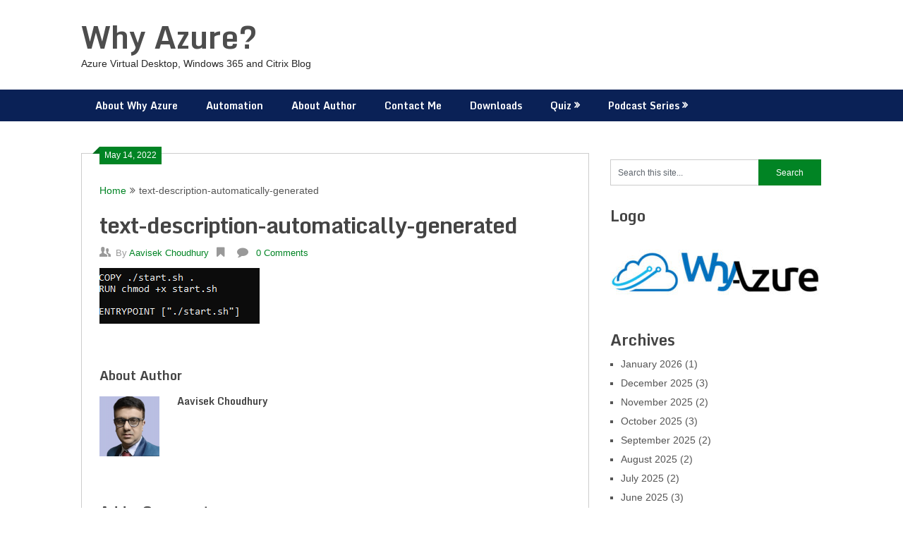

--- FILE ---
content_type: text/html; charset=UTF-8
request_url: https://whyazure.in/manage-thousands-of-cloud-vdi-by-deploying-docker-container-as-the-azure-devops-pipeline-agent/text-description-automatically-generated-12/
body_size: 15437
content:
<!DOCTYPE html>
<html dir="ltr" lang="en-US" prefix="og: https://ogp.me/ns#">
<head>
	<meta charset="UTF-8">
	<meta name="viewport" content="width=device-width, initial-scale=1">
	<link rel="profile" href="http://gmpg.org/xfn/11">
	<link rel="pingback" href="https://whyazure.in/xmlrpc.php">
	<title>text-description-automatically-generated | Why Azure?</title>
	<style>img:is([sizes="auto" i], [sizes^="auto," i]) { contain-intrinsic-size: 3000px 1500px }</style>
	
		<!-- All in One SEO 4.9.3 - aioseo.com -->
	<meta name="robots" content="max-image-preview:large" />
	<meta name="author" content="Aavisek Choudhury"/>
	<link rel="canonical" href="https://whyazure.in/manage-thousands-of-cloud-vdi-by-deploying-docker-container-as-the-azure-devops-pipeline-agent/text-description-automatically-generated-12/" />
	<meta name="generator" content="All in One SEO (AIOSEO) 4.9.3" />
		<meta property="og:locale" content="en_US" />
		<meta property="og:site_name" content="Why Azure?" />
		<meta property="og:type" content="article" />
		<meta property="og:title" content="text-description-automatically-generated | Why Azure?" />
		<meta property="og:url" content="https://whyazure.in/manage-thousands-of-cloud-vdi-by-deploying-docker-container-as-the-azure-devops-pipeline-agent/text-description-automatically-generated-12/" />
		<meta property="og:image" content="https://38c.809.myftpupload.com/wp-content/uploads/2017/12/Azure-Store_Marketplace_COLOR.png" />
		<meta property="og:image:secure_url" content="https://38c.809.myftpupload.com/wp-content/uploads/2017/12/Azure-Store_Marketplace_COLOR.png" />
		<meta property="article:published_time" content="2022-05-14T07:17:22+00:00" />
		<meta property="article:modified_time" content="2022-05-14T07:17:25+00:00" />
		<meta name="twitter:card" content="summary" />
		<meta name="twitter:title" content="text-description-automatically-generated | Why Azure?" />
		<meta name="twitter:image" content="http://38c.809.myftpupload.com/wp-content/uploads/2017/12/Azure-Store_Marketplace_COLOR.png" />
		<script type="application/ld+json" class="aioseo-schema">
			{"@context":"https:\/\/schema.org","@graph":[{"@type":"BreadcrumbList","@id":"https:\/\/whyazure.in\/manage-thousands-of-cloud-vdi-by-deploying-docker-container-as-the-azure-devops-pipeline-agent\/text-description-automatically-generated-12\/#breadcrumblist","itemListElement":[{"@type":"ListItem","@id":"https:\/\/whyazure.in#listItem","position":1,"name":"Home","item":"https:\/\/whyazure.in","nextItem":{"@type":"ListItem","@id":"https:\/\/whyazure.in\/manage-thousands-of-cloud-vdi-by-deploying-docker-container-as-the-azure-devops-pipeline-agent\/text-description-automatically-generated-12\/#listItem","name":"text-description-automatically-generated"}},{"@type":"ListItem","@id":"https:\/\/whyazure.in\/manage-thousands-of-cloud-vdi-by-deploying-docker-container-as-the-azure-devops-pipeline-agent\/text-description-automatically-generated-12\/#listItem","position":2,"name":"text-description-automatically-generated","previousItem":{"@type":"ListItem","@id":"https:\/\/whyazure.in#listItem","name":"Home"}}]},{"@type":"ItemPage","@id":"https:\/\/whyazure.in\/manage-thousands-of-cloud-vdi-by-deploying-docker-container-as-the-azure-devops-pipeline-agent\/text-description-automatically-generated-12\/#itempage","url":"https:\/\/whyazure.in\/manage-thousands-of-cloud-vdi-by-deploying-docker-container-as-the-azure-devops-pipeline-agent\/text-description-automatically-generated-12\/","name":"text-description-automatically-generated | Why Azure?","inLanguage":"en-US","isPartOf":{"@id":"https:\/\/whyazure.in\/#website"},"breadcrumb":{"@id":"https:\/\/whyazure.in\/manage-thousands-of-cloud-vdi-by-deploying-docker-container-as-the-azure-devops-pipeline-agent\/text-description-automatically-generated-12\/#breadcrumblist"},"author":{"@id":"https:\/\/whyazure.in\/author\/aavi1\/#author"},"creator":{"@id":"https:\/\/whyazure.in\/author\/aavi1\/#author"},"datePublished":"2022-05-14T07:17:22+00:00","dateModified":"2022-05-14T07:17:25+00:00"},{"@type":"Person","@id":"https:\/\/whyazure.in\/#person","name":"Aavisek Choudhury","image":{"@type":"ImageObject","@id":"https:\/\/whyazure.in\/manage-thousands-of-cloud-vdi-by-deploying-docker-container-as-the-azure-devops-pipeline-agent\/text-description-automatically-generated-12\/#personImage","url":"https:\/\/secure.gravatar.com\/avatar\/4a3a1e9b4aa26d6967f81a021c5181224474c6ecd485fb73f55c1189ad7d7123?s=96&d=mm&r=g","width":96,"height":96,"caption":"Aavisek Choudhury"}},{"@type":"Person","@id":"https:\/\/whyazure.in\/author\/aavi1\/#author","url":"https:\/\/whyazure.in\/author\/aavi1\/","name":"Aavisek Choudhury","image":{"@type":"ImageObject","@id":"https:\/\/whyazure.in\/manage-thousands-of-cloud-vdi-by-deploying-docker-container-as-the-azure-devops-pipeline-agent\/text-description-automatically-generated-12\/#authorImage","url":"https:\/\/secure.gravatar.com\/avatar\/4a3a1e9b4aa26d6967f81a021c5181224474c6ecd485fb73f55c1189ad7d7123?s=96&d=mm&r=g","width":96,"height":96,"caption":"Aavisek Choudhury"}},{"@type":"WebSite","@id":"https:\/\/whyazure.in\/#website","url":"https:\/\/whyazure.in\/","name":"Why Azure?","description":"Azure Virtual Desktop, Windows 365 and Citrix Blog","inLanguage":"en-US","publisher":{"@id":"https:\/\/whyazure.in\/#person"}}]}
		</script>
		<!-- All in One SEO -->

<link rel='dns-prefetch' href='//fonts.googleapis.com' />
<link rel="alternate" type="application/rss+xml" title="Why Azure? &raquo; Feed" href="https://whyazure.in/feed/" />
<link rel="alternate" type="application/rss+xml" title="Why Azure? &raquo; Comments Feed" href="https://whyazure.in/comments/feed/" />
<link rel="alternate" type="application/rss+xml" title="Why Azure? &raquo; text-description-automatically-generated Comments Feed" href="https://whyazure.in/manage-thousands-of-cloud-vdi-by-deploying-docker-container-as-the-azure-devops-pipeline-agent/text-description-automatically-generated-12/feed/" />
<script type="text/javascript">
/* <![CDATA[ */
window._wpemojiSettings = {"baseUrl":"https:\/\/s.w.org\/images\/core\/emoji\/16.0.1\/72x72\/","ext":".png","svgUrl":"https:\/\/s.w.org\/images\/core\/emoji\/16.0.1\/svg\/","svgExt":".svg","source":{"concatemoji":"https:\/\/whyazure.in\/wp-includes\/js\/wp-emoji-release.min.js?ver=6.8.3"}};
/*! This file is auto-generated */
!function(s,n){var o,i,e;function c(e){try{var t={supportTests:e,timestamp:(new Date).valueOf()};sessionStorage.setItem(o,JSON.stringify(t))}catch(e){}}function p(e,t,n){e.clearRect(0,0,e.canvas.width,e.canvas.height),e.fillText(t,0,0);var t=new Uint32Array(e.getImageData(0,0,e.canvas.width,e.canvas.height).data),a=(e.clearRect(0,0,e.canvas.width,e.canvas.height),e.fillText(n,0,0),new Uint32Array(e.getImageData(0,0,e.canvas.width,e.canvas.height).data));return t.every(function(e,t){return e===a[t]})}function u(e,t){e.clearRect(0,0,e.canvas.width,e.canvas.height),e.fillText(t,0,0);for(var n=e.getImageData(16,16,1,1),a=0;a<n.data.length;a++)if(0!==n.data[a])return!1;return!0}function f(e,t,n,a){switch(t){case"flag":return n(e,"\ud83c\udff3\ufe0f\u200d\u26a7\ufe0f","\ud83c\udff3\ufe0f\u200b\u26a7\ufe0f")?!1:!n(e,"\ud83c\udde8\ud83c\uddf6","\ud83c\udde8\u200b\ud83c\uddf6")&&!n(e,"\ud83c\udff4\udb40\udc67\udb40\udc62\udb40\udc65\udb40\udc6e\udb40\udc67\udb40\udc7f","\ud83c\udff4\u200b\udb40\udc67\u200b\udb40\udc62\u200b\udb40\udc65\u200b\udb40\udc6e\u200b\udb40\udc67\u200b\udb40\udc7f");case"emoji":return!a(e,"\ud83e\udedf")}return!1}function g(e,t,n,a){var r="undefined"!=typeof WorkerGlobalScope&&self instanceof WorkerGlobalScope?new OffscreenCanvas(300,150):s.createElement("canvas"),o=r.getContext("2d",{willReadFrequently:!0}),i=(o.textBaseline="top",o.font="600 32px Arial",{});return e.forEach(function(e){i[e]=t(o,e,n,a)}),i}function t(e){var t=s.createElement("script");t.src=e,t.defer=!0,s.head.appendChild(t)}"undefined"!=typeof Promise&&(o="wpEmojiSettingsSupports",i=["flag","emoji"],n.supports={everything:!0,everythingExceptFlag:!0},e=new Promise(function(e){s.addEventListener("DOMContentLoaded",e,{once:!0})}),new Promise(function(t){var n=function(){try{var e=JSON.parse(sessionStorage.getItem(o));if("object"==typeof e&&"number"==typeof e.timestamp&&(new Date).valueOf()<e.timestamp+604800&&"object"==typeof e.supportTests)return e.supportTests}catch(e){}return null}();if(!n){if("undefined"!=typeof Worker&&"undefined"!=typeof OffscreenCanvas&&"undefined"!=typeof URL&&URL.createObjectURL&&"undefined"!=typeof Blob)try{var e="postMessage("+g.toString()+"("+[JSON.stringify(i),f.toString(),p.toString(),u.toString()].join(",")+"));",a=new Blob([e],{type:"text/javascript"}),r=new Worker(URL.createObjectURL(a),{name:"wpTestEmojiSupports"});return void(r.onmessage=function(e){c(n=e.data),r.terminate(),t(n)})}catch(e){}c(n=g(i,f,p,u))}t(n)}).then(function(e){for(var t in e)n.supports[t]=e[t],n.supports.everything=n.supports.everything&&n.supports[t],"flag"!==t&&(n.supports.everythingExceptFlag=n.supports.everythingExceptFlag&&n.supports[t]);n.supports.everythingExceptFlag=n.supports.everythingExceptFlag&&!n.supports.flag,n.DOMReady=!1,n.readyCallback=function(){n.DOMReady=!0}}).then(function(){return e}).then(function(){var e;n.supports.everything||(n.readyCallback(),(e=n.source||{}).concatemoji?t(e.concatemoji):e.wpemoji&&e.twemoji&&(t(e.twemoji),t(e.wpemoji)))}))}((window,document),window._wpemojiSettings);
/* ]]> */
</script>
<link rel='stylesheet' id='dashicons-css' href='https://whyazure.in/wp-includes/css/dashicons.min.css?ver=6.8.3' type='text/css' media='all' />
<link rel='stylesheet' id='post-views-counter-frontend-css' href='https://whyazure.in/wp-content/plugins/post-views-counter/css/frontend.css?ver=1.7.3' type='text/css' media='all' />
<style id='wp-emoji-styles-inline-css' type='text/css'>

	img.wp-smiley, img.emoji {
		display: inline !important;
		border: none !important;
		box-shadow: none !important;
		height: 1em !important;
		width: 1em !important;
		margin: 0 0.07em !important;
		vertical-align: -0.1em !important;
		background: none !important;
		padding: 0 !important;
	}
</style>
<link rel='stylesheet' id='wp-block-library-css' href='https://whyazure.in/wp-includes/css/dist/block-library/style.min.css?ver=6.8.3' type='text/css' media='all' />
<style id='classic-theme-styles-inline-css' type='text/css'>
/*! This file is auto-generated */
.wp-block-button__link{color:#fff;background-color:#32373c;border-radius:9999px;box-shadow:none;text-decoration:none;padding:calc(.667em + 2px) calc(1.333em + 2px);font-size:1.125em}.wp-block-file__button{background:#32373c;color:#fff;text-decoration:none}
</style>
<link rel='stylesheet' id='aioseo/css/src/vue/standalone/blocks/table-of-contents/global.scss-css' href='https://whyazure.in/wp-content/plugins/all-in-one-seo-pack/dist/Lite/assets/css/table-of-contents/global.e90f6d47.css?ver=4.9.3' type='text/css' media='all' />
<style id='qsm-quiz-style-inline-css' type='text/css'>


</style>
<style id='global-styles-inline-css' type='text/css'>
:root{--wp--preset--aspect-ratio--square: 1;--wp--preset--aspect-ratio--4-3: 4/3;--wp--preset--aspect-ratio--3-4: 3/4;--wp--preset--aspect-ratio--3-2: 3/2;--wp--preset--aspect-ratio--2-3: 2/3;--wp--preset--aspect-ratio--16-9: 16/9;--wp--preset--aspect-ratio--9-16: 9/16;--wp--preset--color--black: #000000;--wp--preset--color--cyan-bluish-gray: #abb8c3;--wp--preset--color--white: #ffffff;--wp--preset--color--pale-pink: #f78da7;--wp--preset--color--vivid-red: #cf2e2e;--wp--preset--color--luminous-vivid-orange: #ff6900;--wp--preset--color--luminous-vivid-amber: #fcb900;--wp--preset--color--light-green-cyan: #7bdcb5;--wp--preset--color--vivid-green-cyan: #00d084;--wp--preset--color--pale-cyan-blue: #8ed1fc;--wp--preset--color--vivid-cyan-blue: #0693e3;--wp--preset--color--vivid-purple: #9b51e0;--wp--preset--gradient--vivid-cyan-blue-to-vivid-purple: linear-gradient(135deg,rgba(6,147,227,1) 0%,rgb(155,81,224) 100%);--wp--preset--gradient--light-green-cyan-to-vivid-green-cyan: linear-gradient(135deg,rgb(122,220,180) 0%,rgb(0,208,130) 100%);--wp--preset--gradient--luminous-vivid-amber-to-luminous-vivid-orange: linear-gradient(135deg,rgba(252,185,0,1) 0%,rgba(255,105,0,1) 100%);--wp--preset--gradient--luminous-vivid-orange-to-vivid-red: linear-gradient(135deg,rgba(255,105,0,1) 0%,rgb(207,46,46) 100%);--wp--preset--gradient--very-light-gray-to-cyan-bluish-gray: linear-gradient(135deg,rgb(238,238,238) 0%,rgb(169,184,195) 100%);--wp--preset--gradient--cool-to-warm-spectrum: linear-gradient(135deg,rgb(74,234,220) 0%,rgb(151,120,209) 20%,rgb(207,42,186) 40%,rgb(238,44,130) 60%,rgb(251,105,98) 80%,rgb(254,248,76) 100%);--wp--preset--gradient--blush-light-purple: linear-gradient(135deg,rgb(255,206,236) 0%,rgb(152,150,240) 100%);--wp--preset--gradient--blush-bordeaux: linear-gradient(135deg,rgb(254,205,165) 0%,rgb(254,45,45) 50%,rgb(107,0,62) 100%);--wp--preset--gradient--luminous-dusk: linear-gradient(135deg,rgb(255,203,112) 0%,rgb(199,81,192) 50%,rgb(65,88,208) 100%);--wp--preset--gradient--pale-ocean: linear-gradient(135deg,rgb(255,245,203) 0%,rgb(182,227,212) 50%,rgb(51,167,181) 100%);--wp--preset--gradient--electric-grass: linear-gradient(135deg,rgb(202,248,128) 0%,rgb(113,206,126) 100%);--wp--preset--gradient--midnight: linear-gradient(135deg,rgb(2,3,129) 0%,rgb(40,116,252) 100%);--wp--preset--font-size--small: 13px;--wp--preset--font-size--medium: 20px;--wp--preset--font-size--large: 36px;--wp--preset--font-size--x-large: 42px;--wp--preset--spacing--20: 0.44rem;--wp--preset--spacing--30: 0.67rem;--wp--preset--spacing--40: 1rem;--wp--preset--spacing--50: 1.5rem;--wp--preset--spacing--60: 2.25rem;--wp--preset--spacing--70: 3.38rem;--wp--preset--spacing--80: 5.06rem;--wp--preset--shadow--natural: 6px 6px 9px rgba(0, 0, 0, 0.2);--wp--preset--shadow--deep: 12px 12px 50px rgba(0, 0, 0, 0.4);--wp--preset--shadow--sharp: 6px 6px 0px rgba(0, 0, 0, 0.2);--wp--preset--shadow--outlined: 6px 6px 0px -3px rgba(255, 255, 255, 1), 6px 6px rgba(0, 0, 0, 1);--wp--preset--shadow--crisp: 6px 6px 0px rgba(0, 0, 0, 1);}:where(.is-layout-flex){gap: 0.5em;}:where(.is-layout-grid){gap: 0.5em;}body .is-layout-flex{display: flex;}.is-layout-flex{flex-wrap: wrap;align-items: center;}.is-layout-flex > :is(*, div){margin: 0;}body .is-layout-grid{display: grid;}.is-layout-grid > :is(*, div){margin: 0;}:where(.wp-block-columns.is-layout-flex){gap: 2em;}:where(.wp-block-columns.is-layout-grid){gap: 2em;}:where(.wp-block-post-template.is-layout-flex){gap: 1.25em;}:where(.wp-block-post-template.is-layout-grid){gap: 1.25em;}.has-black-color{color: var(--wp--preset--color--black) !important;}.has-cyan-bluish-gray-color{color: var(--wp--preset--color--cyan-bluish-gray) !important;}.has-white-color{color: var(--wp--preset--color--white) !important;}.has-pale-pink-color{color: var(--wp--preset--color--pale-pink) !important;}.has-vivid-red-color{color: var(--wp--preset--color--vivid-red) !important;}.has-luminous-vivid-orange-color{color: var(--wp--preset--color--luminous-vivid-orange) !important;}.has-luminous-vivid-amber-color{color: var(--wp--preset--color--luminous-vivid-amber) !important;}.has-light-green-cyan-color{color: var(--wp--preset--color--light-green-cyan) !important;}.has-vivid-green-cyan-color{color: var(--wp--preset--color--vivid-green-cyan) !important;}.has-pale-cyan-blue-color{color: var(--wp--preset--color--pale-cyan-blue) !important;}.has-vivid-cyan-blue-color{color: var(--wp--preset--color--vivid-cyan-blue) !important;}.has-vivid-purple-color{color: var(--wp--preset--color--vivid-purple) !important;}.has-black-background-color{background-color: var(--wp--preset--color--black) !important;}.has-cyan-bluish-gray-background-color{background-color: var(--wp--preset--color--cyan-bluish-gray) !important;}.has-white-background-color{background-color: var(--wp--preset--color--white) !important;}.has-pale-pink-background-color{background-color: var(--wp--preset--color--pale-pink) !important;}.has-vivid-red-background-color{background-color: var(--wp--preset--color--vivid-red) !important;}.has-luminous-vivid-orange-background-color{background-color: var(--wp--preset--color--luminous-vivid-orange) !important;}.has-luminous-vivid-amber-background-color{background-color: var(--wp--preset--color--luminous-vivid-amber) !important;}.has-light-green-cyan-background-color{background-color: var(--wp--preset--color--light-green-cyan) !important;}.has-vivid-green-cyan-background-color{background-color: var(--wp--preset--color--vivid-green-cyan) !important;}.has-pale-cyan-blue-background-color{background-color: var(--wp--preset--color--pale-cyan-blue) !important;}.has-vivid-cyan-blue-background-color{background-color: var(--wp--preset--color--vivid-cyan-blue) !important;}.has-vivid-purple-background-color{background-color: var(--wp--preset--color--vivid-purple) !important;}.has-black-border-color{border-color: var(--wp--preset--color--black) !important;}.has-cyan-bluish-gray-border-color{border-color: var(--wp--preset--color--cyan-bluish-gray) !important;}.has-white-border-color{border-color: var(--wp--preset--color--white) !important;}.has-pale-pink-border-color{border-color: var(--wp--preset--color--pale-pink) !important;}.has-vivid-red-border-color{border-color: var(--wp--preset--color--vivid-red) !important;}.has-luminous-vivid-orange-border-color{border-color: var(--wp--preset--color--luminous-vivid-orange) !important;}.has-luminous-vivid-amber-border-color{border-color: var(--wp--preset--color--luminous-vivid-amber) !important;}.has-light-green-cyan-border-color{border-color: var(--wp--preset--color--light-green-cyan) !important;}.has-vivid-green-cyan-border-color{border-color: var(--wp--preset--color--vivid-green-cyan) !important;}.has-pale-cyan-blue-border-color{border-color: var(--wp--preset--color--pale-cyan-blue) !important;}.has-vivid-cyan-blue-border-color{border-color: var(--wp--preset--color--vivid-cyan-blue) !important;}.has-vivid-purple-border-color{border-color: var(--wp--preset--color--vivid-purple) !important;}.has-vivid-cyan-blue-to-vivid-purple-gradient-background{background: var(--wp--preset--gradient--vivid-cyan-blue-to-vivid-purple) !important;}.has-light-green-cyan-to-vivid-green-cyan-gradient-background{background: var(--wp--preset--gradient--light-green-cyan-to-vivid-green-cyan) !important;}.has-luminous-vivid-amber-to-luminous-vivid-orange-gradient-background{background: var(--wp--preset--gradient--luminous-vivid-amber-to-luminous-vivid-orange) !important;}.has-luminous-vivid-orange-to-vivid-red-gradient-background{background: var(--wp--preset--gradient--luminous-vivid-orange-to-vivid-red) !important;}.has-very-light-gray-to-cyan-bluish-gray-gradient-background{background: var(--wp--preset--gradient--very-light-gray-to-cyan-bluish-gray) !important;}.has-cool-to-warm-spectrum-gradient-background{background: var(--wp--preset--gradient--cool-to-warm-spectrum) !important;}.has-blush-light-purple-gradient-background{background: var(--wp--preset--gradient--blush-light-purple) !important;}.has-blush-bordeaux-gradient-background{background: var(--wp--preset--gradient--blush-bordeaux) !important;}.has-luminous-dusk-gradient-background{background: var(--wp--preset--gradient--luminous-dusk) !important;}.has-pale-ocean-gradient-background{background: var(--wp--preset--gradient--pale-ocean) !important;}.has-electric-grass-gradient-background{background: var(--wp--preset--gradient--electric-grass) !important;}.has-midnight-gradient-background{background: var(--wp--preset--gradient--midnight) !important;}.has-small-font-size{font-size: var(--wp--preset--font-size--small) !important;}.has-medium-font-size{font-size: var(--wp--preset--font-size--medium) !important;}.has-large-font-size{font-size: var(--wp--preset--font-size--large) !important;}.has-x-large-font-size{font-size: var(--wp--preset--font-size--x-large) !important;}
:where(.wp-block-post-template.is-layout-flex){gap: 1.25em;}:where(.wp-block-post-template.is-layout-grid){gap: 1.25em;}
:where(.wp-block-columns.is-layout-flex){gap: 2em;}:where(.wp-block-columns.is-layout-grid){gap: 2em;}
:root :where(.wp-block-pullquote){font-size: 1.5em;line-height: 1.6;}
</style>
<link rel='stylesheet' id='wpsummarize-style-css' href='https://whyazure.in/wp-content/plugins/wpsummarize/assets/css/wpsummarize_classic.css?ver=1.0.44' type='text/css' media='all' />
<link rel='stylesheet' id='wp-components-css' href='https://whyazure.in/wp-includes/css/dist/components/style.min.css?ver=6.8.3' type='text/css' media='all' />
<link rel='stylesheet' id='godaddy-styles-css' href='https://whyazure.in/wp-content/mu-plugins/vendor/wpex/godaddy-launch/includes/Dependencies/GoDaddy/Styles/build/latest.css?ver=2.0.2' type='text/css' media='all' />
<link rel='stylesheet' id='ribbon-lite-style-css' href='https://whyazure.in/wp-content/themes/ribbon-lite/style.css?ver=6.8.3' type='text/css' media='all' />
<style id='ribbon-lite-style-inline-css' type='text/css'>

        #site-header { background-image: url(''); }
        #tabber .inside li .meta b,footer .widget li a:hover,.fn a,.reply a,#tabber .inside li div.info .entry-title a:hover, #navigation ul ul a:hover,.single_post a, a:hover, .sidebar.c-4-12 .textwidget a, #site-footer .textwidget a, #commentform a, #tabber .inside li a, .copyrights a:hover, a, .sidebar.c-4-12 a:hover, .top a:hover, footer .tagcloud a:hover { color: #018424; }

        .nav-previous a:hover, .nav-next a:hover, #commentform input#submit, #searchform input[type='submit'], .home_menu_item, .primary-navigation a:hover, .post-date-ribbon, .currenttext, .pagination a:hover, .readMore a, .mts-subscribe input[type='submit'], .pagination .current, .woocommerce nav.woocommerce-pagination ul li a:focus, .woocommerce nav.woocommerce-pagination ul li a:hover, .woocommerce nav.woocommerce-pagination ul li span.current, .woocommerce-product-search input[type="submit"], .woocommerce a.button, .woocommerce-page a.button, .woocommerce button.button, .woocommerce-page button.button, .woocommerce input.button, .woocommerce-page input.button, .woocommerce #respond input#submit, .woocommerce-page #respond input#submit, .woocommerce #content input.button, .woocommerce-page #content input.button { background-color: #018424; }

        .woocommerce nav.woocommerce-pagination ul li span.current, .woocommerce-page nav.woocommerce-pagination ul li span.current, .woocommerce #content nav.woocommerce-pagination ul li span.current, .woocommerce-page #content nav.woocommerce-pagination ul li span.current, .woocommerce nav.woocommerce-pagination ul li a:hover, .woocommerce-page nav.woocommerce-pagination ul li a:hover, .woocommerce #content nav.woocommerce-pagination ul li a:hover, .woocommerce-page #content nav.woocommerce-pagination ul li a:hover, .woocommerce nav.woocommerce-pagination ul li a:focus, .woocommerce-page nav.woocommerce-pagination ul li a:focus, .woocommerce #content nav.woocommerce-pagination ul li a:focus, .woocommerce-page #content nav.woocommerce-pagination ul li a:focus, .pagination .current, .tagcloud a { border-color: #018424; }
        .corner { border-color: transparent transparent #018424 transparent;}

        .primary-navigation, footer, .readMore a:hover, #commentform input#submit:hover, .featured-thumbnail .latestPost-review-wrapper { background-color: #0a2156; }
			
</style>
<link rel='stylesheet' id='theme-slug-fonts-css' href='//fonts.googleapis.com/css?family=Monda%3A400%2C700' type='text/css' media='all' />
<link rel='stylesheet' id='post-ratings-raty-css' href='https://whyazure.in/wp-content/plugins/post-ratings/assets/jquery.raty.css?ver=3.0' type='text/css' media='all' />
<script type="text/javascript" src="https://whyazure.in/wp-includes/js/jquery/jquery.min.js?ver=3.7.1" id="jquery-core-js"></script>
<script type="text/javascript" src="https://whyazure.in/wp-includes/js/jquery/jquery-migrate.min.js?ver=3.4.1" id="jquery-migrate-js"></script>
<script type="text/javascript" src="https://whyazure.in/wp-content/themes/ribbon-lite/js/customscripts.js?ver=6.8.3" id="ribbon-lite-customscripts-js"></script>
<link rel="https://api.w.org/" href="https://whyazure.in/wp-json/" /><link rel="alternate" title="JSON" type="application/json" href="https://whyazure.in/wp-json/wp/v2/media/4012" /><link rel="EditURI" type="application/rsd+xml" title="RSD" href="https://whyazure.in/xmlrpc.php?rsd" />
<link rel='shortlink' href='https://whyazure.in/?p=4012' />
<link rel="alternate" title="oEmbed (JSON)" type="application/json+oembed" href="https://whyazure.in/wp-json/oembed/1.0/embed?url=https%3A%2F%2Fwhyazure.in%2Fmanage-thousands-of-cloud-vdi-by-deploying-docker-container-as-the-azure-devops-pipeline-agent%2Ftext-description-automatically-generated-12%2F" />
<link rel="alternate" title="oEmbed (XML)" type="text/xml+oembed" href="https://whyazure.in/wp-json/oembed/1.0/embed?url=https%3A%2F%2Fwhyazure.in%2Fmanage-thousands-of-cloud-vdi-by-deploying-docker-container-as-the-azure-devops-pipeline-agent%2Ftext-description-automatically-generated-12%2F&#038;format=xml" />
<style type="text/css">.recentcomments a{display:inline !important;padding:0 !important;margin:0 !important;}</style>	<style type="text/css">
			.site-title a,
		.site-description {
			color: #282828;
		}
		</style>
	<style type="text/css" id="custom-background-css">
body.custom-background { background-color: #ffffff; }
</style>
	<link rel="icon" href="https://whyazure.in/wp-content/uploads/2017/09/cropped-Why_Azure-250px-32x32.png" sizes="32x32" />
<link rel="icon" href="https://whyazure.in/wp-content/uploads/2017/09/cropped-Why_Azure-250px-192x192.png" sizes="192x192" />
<link rel="apple-touch-icon" href="https://whyazure.in/wp-content/uploads/2017/09/cropped-Why_Azure-250px-180x180.png" />
<meta name="msapplication-TileImage" content="https://whyazure.in/wp-content/uploads/2017/09/cropped-Why_Azure-250px-270x270.png" />
</head>

<body class="attachment wp-singular attachment-template-default single single-attachment postid-4012 attachmentid-4012 attachment-png custom-background wp-theme-ribbon-lite">
    <div class="main-container">
		<a class="skip-link screen-reader-text" href="#content">Skip to content</a>
		<header id="site-header" role="banner">
			<div class="container clear">
				<div class="site-branding">
																	    <h2 id="logo" class="site-title" itemprop="headline">
								<a href="https://whyazure.in">Why Azure?</a>
							</h2><!-- END #logo -->
							<div class="site-description">Azure Virtual Desktop, Windows 365 and Citrix Blog</div>
															</div><!-- .site-branding -->
							</div>
			<div class="primary-navigation">
				<a href="#" id="pull" class="toggle-mobile-menu">Menu</a>
				<div class="container clear">
					<nav id="navigation" class="primary-navigation mobile-menu-wrapper" role="navigation">
													<ul id="menu-primary-menu" class="menu clearfix"><li id="menu-item-944" class="menu-item menu-item-type-post_type menu-item-object-page menu-item-944"><a href="https://whyazure.in/why-azure/">About Why Azure</a></li>
<li id="menu-item-397" class="menu-item menu-item-type-post_type menu-item-object-page menu-item-397"><a href="https://whyazure.in/scripts/">Automation</a></li>
<li id="menu-item-6" class="menu-item menu-item-type-post_type menu-item-object-page menu-item-6"><a href="https://whyazure.in/about/">About Author</a></li>
<li id="menu-item-8" class="menu-item menu-item-type-post_type menu-item-object-page menu-item-8"><a href="https://whyazure.in/contact/">Contact Me</a></li>
<li id="menu-item-1233" class="menu-item menu-item-type-post_type menu-item-object-page menu-item-1233"><a href="https://whyazure.in/downloads/">Downloads</a></li>
<li id="menu-item-1238" class="menu-item menu-item-type-post_type menu-item-object-page menu-item-has-children menu-item-1238"><a href="https://whyazure.in/chat-groups/">Quiz</a>
<ul class="sub-menu">
	<li id="menu-item-4905" class="menu-item menu-item-type-post_type menu-item-object-qsm_quiz menu-item-4905"><a href="https://whyazure.in/qsm_quiz/w365-concurrency-quiz/">W365 Concurrency Quiz</a></li>
</ul>
</li>
<li id="menu-item-4041" class="menu-item menu-item-type-post_type menu-item-object-page menu-item-has-children menu-item-4041"><a href="https://whyazure.in/public-cloud-shared-responsibility/">Podcast Series</a>
<ul class="sub-menu">
	<li id="menu-item-4047" class="menu-item menu-item-type-post_type menu-item-object-page menu-item-4047"><a href="https://whyazure.in/azure-compute/">W365 Podcast Series</a></li>
</ul>
</li>
</ul>											</nav><!-- #site-navigation -->
				</div>
			</div>
		</header><!-- #masthead -->

<div id="page" class="single">
	<div class="content">
		<!-- Start Article -->
		<article class="article">		
							<div id="post-4012" class="post post-4012 attachment type-attachment status-inherit hentry">
					<div class="single_post">
					    <div class="post-date-ribbon"><div class="corner"></div>May 14, 2022</div>
					    							<div class="breadcrumb" xmlns:v="http://rdf.data-vocabulary.org/#"><span typeof="v:Breadcrumb" class="root"><a rel="v:url" property="v:title" href="https://whyazure.in">Home</a></span><span><i class="ribbon-icon icon-angle-double-right"></i></span><span><span>text-description-automatically-generated</span></span></div>
												<header>
							<!-- Start Title -->
							<h1 class="title single-title">text-description-automatically-generated</h1>
							<!-- End Title -->
							<!-- Start Post Meta -->
							<div class="post-info">
								<span class="theauthor"><span><i class="ribbon-icon icon-users"></i></span>By&nbsp;<a href="https://whyazure.in/author/aavi1/" title="Posts by Aavisek Choudhury" rel="author">Aavisek Choudhury</a></span>
								<span class="featured-cat"><span><i class="ribbon-icon icon-bookmark"></i></span></span>
								<span class="thecomment"><span><i class="ribbon-icon icon-comment"></i></span>&nbsp;<a href="https://whyazure.in/manage-thousands-of-cloud-vdi-by-deploying-docker-container-as-the-azure-devops-pipeline-agent/text-description-automatically-generated-12/#respond">0 Comments</a></span>
							</div>
							<!-- End Post Meta -->
						</header>
						<!-- Start Content -->
						<div id="content" class="post-single-content box mark-links">
							<p class="attachment"><a href='https://whyazure.in/wp-content/uploads/2022/05/text-description-automatically-generated-11.png'><img decoding="async" width="227" height="79" src="https://whyazure.in/wp-content/uploads/2022/05/text-description-automatically-generated-11.png" class="attachment-medium size-medium" alt="Text Description automatically generated" /></a></p>
																						<!-- Start Tags -->
								<div class="tags"></div>
								<!-- End Tags -->
													</div><!-- End Content -->
							
						    <!-- Start Related Posts -->
														<!-- End Related Posts -->
						  
													<!-- Start Author Box -->
							<div class="postauthor">
								<h4>About Author</h4>
								<img alt='' src='https://secure.gravatar.com/avatar/4a3a1e9b4aa26d6967f81a021c5181224474c6ecd485fb73f55c1189ad7d7123?s=85&#038;d=mm&#038;r=g' srcset='https://secure.gravatar.com/avatar/4a3a1e9b4aa26d6967f81a021c5181224474c6ecd485fb73f55c1189ad7d7123?s=170&#038;d=mm&#038;r=g 2x' class='avatar avatar-85 photo' height='85' width='85' decoding='async'/>								<h5>Aavisek Choudhury</h5>
								<p></p>
							</div>
							<!-- End Author Box -->
						  
						
<!-- You can start editing here. -->
			<div id="commentsAdd">
		<div id="respond" class="box m-t-6">
				<div id="respond" class="comment-respond">
		<h3 id="reply-title" class="comment-reply-title"><h4><span>Add a Comment</span></h4></h4> <small><a rel="nofollow" id="cancel-comment-reply-link" href="/manage-thousands-of-cloud-vdi-by-deploying-docker-container-as-the-azure-devops-pipeline-agent/text-description-automatically-generated-12/#respond" style="display:none;">Cancel reply</a></small></h3><form action="https://whyazure.in/wp-comments-post.php" method="post" id="commentform" class="comment-form"><p class="comment-notes"><span id="email-notes">Your email address will not be published.</span> <span class="required-field-message">Required fields are marked <span class="required">*</span></span></p><p class="comment-form-comment"><label for="comment">Comment:<span class="required">*</span></label><textarea id="comment" name="comment" cols="45" rows="5" aria-required="true"></textarea></p><p class="comment-form-author"><label for="author">Name:<span class="required">*</span></label><input id="author" name="author" type="text" value="" size="30" /></p>
<p class="comment-form-email"><label for="email">Email Address:<span class="required">*</span></label><input id="email" name="email" type="text" value="" size="30" /></p>
<p class="comment-form-url"><label for="url">Website:</label><input id="url" name="url" type="text" value="" size="30" /></p>
<p class="comment-form-cookies-consent"><input id="wp-comment-cookies-consent" name="wp-comment-cookies-consent" type="checkbox" value="yes" /><label for="wp-comment-cookies-consent">Save my name, email, and website in this browser for the next time I comment.</label></p>
		<div hidden class="wpsec_captcha_wrapper">
			<div class="wpsec_captcha_image"></div>
			<label for="wpsec_captcha_answer">
			Type in the text displayed above			</label>
			<input type="text" class="wpsec_captcha_answer" name="wpsec_captcha_answer" value=""/>
		</div>
		<p class="form-submit"><input name="submit" type="submit" id="submit" class="submit" value="Add Comment" /> <input type='hidden' name='comment_post_ID' value='4012' id='comment_post_ID' />
<input type='hidden' name='comment_parent' id='comment_parent' value='0' />
</p></form>	</div><!-- #respond -->
			</div>
	</div>
					</div>
				</div>
					</article>
		<!-- End Article -->
		<!-- Start Sidebar -->
		
<aside class="sidebar c-4-12">
	<div id="sidebars" class="sidebar">
		<div class="sidebar_list">
			<div id="search-4" class="widget widget_search"><form method="get" id="searchform" class="search-form" action="https://whyazure.in" _lpchecked="1">
	<fieldset>
		<input type="text" name="s" id="s" value="Search this site..." onblur="if (this.value == '') {this.value = 'Search this site...';}" onfocus="if (this.value == 'Search this site...') {this.value = '';}" >
		<input type="submit" value="Search" />
	</fieldset>
</form>
</div><div id="media_image-3" class="widget widget_media_image"><h3 class="widget-title">Logo</h3><img width="300" height="113" src="https://whyazure.in/wp-content/uploads/2017/10/400x150-300x113.jpg" class="image wp-image-1086  attachment-medium size-medium" alt="" style="max-width: 100%; height: auto;" decoding="async" loading="lazy" srcset="https://whyazure.in/wp-content/uploads/2017/10/400x150-300x113.jpg 300w, https://whyazure.in/wp-content/uploads/2017/10/400x150.jpg 400w" sizes="auto, (max-width: 300px) 100vw, 300px" /></div><div id="archives-4" class="widget widget_archive"><h3 class="widget-title">Archives</h3>
			<ul>
					<li><a href='https://whyazure.in/2026/01/'>January 2026</a>&nbsp;(1)</li>
	<li><a href='https://whyazure.in/2025/12/'>December 2025</a>&nbsp;(3)</li>
	<li><a href='https://whyazure.in/2025/11/'>November 2025</a>&nbsp;(2)</li>
	<li><a href='https://whyazure.in/2025/10/'>October 2025</a>&nbsp;(3)</li>
	<li><a href='https://whyazure.in/2025/09/'>September 2025</a>&nbsp;(2)</li>
	<li><a href='https://whyazure.in/2025/08/'>August 2025</a>&nbsp;(2)</li>
	<li><a href='https://whyazure.in/2025/07/'>July 2025</a>&nbsp;(2)</li>
	<li><a href='https://whyazure.in/2025/06/'>June 2025</a>&nbsp;(3)</li>
	<li><a href='https://whyazure.in/2025/05/'>May 2025</a>&nbsp;(1)</li>
	<li><a href='https://whyazure.in/2025/04/'>April 2025</a>&nbsp;(2)</li>
	<li><a href='https://whyazure.in/2025/03/'>March 2025</a>&nbsp;(1)</li>
	<li><a href='https://whyazure.in/2025/02/'>February 2025</a>&nbsp;(4)</li>
	<li><a href='https://whyazure.in/2025/01/'>January 2025</a>&nbsp;(4)</li>
	<li><a href='https://whyazure.in/2024/12/'>December 2024</a>&nbsp;(4)</li>
	<li><a href='https://whyazure.in/2024/11/'>November 2024</a>&nbsp;(3)</li>
	<li><a href='https://whyazure.in/2024/10/'>October 2024</a>&nbsp;(1)</li>
	<li><a href='https://whyazure.in/2024/09/'>September 2024</a>&nbsp;(6)</li>
	<li><a href='https://whyazure.in/2024/08/'>August 2024</a>&nbsp;(4)</li>
	<li><a href='https://whyazure.in/2024/07/'>July 2024</a>&nbsp;(6)</li>
	<li><a href='https://whyazure.in/2024/06/'>June 2024</a>&nbsp;(3)</li>
	<li><a href='https://whyazure.in/2024/05/'>May 2024</a>&nbsp;(4)</li>
	<li><a href='https://whyazure.in/2024/04/'>April 2024</a>&nbsp;(4)</li>
	<li><a href='https://whyazure.in/2024/02/'>February 2024</a>&nbsp;(1)</li>
	<li><a href='https://whyazure.in/2024/01/'>January 2024</a>&nbsp;(1)</li>
	<li><a href='https://whyazure.in/2023/12/'>December 2023</a>&nbsp;(2)</li>
	<li><a href='https://whyazure.in/2023/11/'>November 2023</a>&nbsp;(1)</li>
	<li><a href='https://whyazure.in/2023/10/'>October 2023</a>&nbsp;(1)</li>
	<li><a href='https://whyazure.in/2023/09/'>September 2023</a>&nbsp;(3)</li>
	<li><a href='https://whyazure.in/2023/08/'>August 2023</a>&nbsp;(2)</li>
	<li><a href='https://whyazure.in/2023/07/'>July 2023</a>&nbsp;(2)</li>
	<li><a href='https://whyazure.in/2023/06/'>June 2023</a>&nbsp;(3)</li>
	<li><a href='https://whyazure.in/2023/05/'>May 2023</a>&nbsp;(4)</li>
	<li><a href='https://whyazure.in/2023/04/'>April 2023</a>&nbsp;(8)</li>
	<li><a href='https://whyazure.in/2023/02/'>February 2023</a>&nbsp;(1)</li>
	<li><a href='https://whyazure.in/2023/01/'>January 2023</a>&nbsp;(1)</li>
	<li><a href='https://whyazure.in/2022/08/'>August 2022</a>&nbsp;(1)</li>
	<li><a href='https://whyazure.in/2022/07/'>July 2022</a>&nbsp;(1)</li>
	<li><a href='https://whyazure.in/2022/06/'>June 2022</a>&nbsp;(1)</li>
	<li><a href='https://whyazure.in/2022/05/'>May 2022</a>&nbsp;(1)</li>
	<li><a href='https://whyazure.in/2022/02/'>February 2022</a>&nbsp;(4)</li>
	<li><a href='https://whyazure.in/2022/01/'>January 2022</a>&nbsp;(4)</li>
	<li><a href='https://whyazure.in/2021/11/'>November 2021</a>&nbsp;(3)</li>
	<li><a href='https://whyazure.in/2021/10/'>October 2021</a>&nbsp;(1)</li>
	<li><a href='https://whyazure.in/2021/09/'>September 2021</a>&nbsp;(1)</li>
	<li><a href='https://whyazure.in/2021/06/'>June 2021</a>&nbsp;(3)</li>
	<li><a href='https://whyazure.in/2021/05/'>May 2021</a>&nbsp;(2)</li>
	<li><a href='https://whyazure.in/2020/12/'>December 2020</a>&nbsp;(1)</li>
	<li><a href='https://whyazure.in/2020/05/'>May 2020</a>&nbsp;(5)</li>
	<li><a href='https://whyazure.in/2020/04/'>April 2020</a>&nbsp;(9)</li>
	<li><a href='https://whyazure.in/2020/03/'>March 2020</a>&nbsp;(2)</li>
	<li><a href='https://whyazure.in/2020/02/'>February 2020</a>&nbsp;(1)</li>
	<li><a href='https://whyazure.in/2020/01/'>January 2020</a>&nbsp;(1)</li>
	<li><a href='https://whyazure.in/2019/08/'>August 2019</a>&nbsp;(1)</li>
	<li><a href='https://whyazure.in/2019/07/'>July 2019</a>&nbsp;(1)</li>
	<li><a href='https://whyazure.in/2019/06/'>June 2019</a>&nbsp;(1)</li>
	<li><a href='https://whyazure.in/2019/05/'>May 2019</a>&nbsp;(3)</li>
	<li><a href='https://whyazure.in/2019/04/'>April 2019</a>&nbsp;(1)</li>
	<li><a href='https://whyazure.in/2019/03/'>March 2019</a>&nbsp;(2)</li>
	<li><a href='https://whyazure.in/2019/02/'>February 2019</a>&nbsp;(1)</li>
	<li><a href='https://whyazure.in/2019/01/'>January 2019</a>&nbsp;(1)</li>
	<li><a href='https://whyazure.in/2018/12/'>December 2018</a>&nbsp;(2)</li>
	<li><a href='https://whyazure.in/2018/11/'>November 2018</a>&nbsp;(3)</li>
	<li><a href='https://whyazure.in/2018/10/'>October 2018</a>&nbsp;(2)</li>
	<li><a href='https://whyazure.in/2018/09/'>September 2018</a>&nbsp;(3)</li>
	<li><a href='https://whyazure.in/2018/08/'>August 2018</a>&nbsp;(5)</li>
	<li><a href='https://whyazure.in/2018/07/'>July 2018</a>&nbsp;(8)</li>
	<li><a href='https://whyazure.in/2018/06/'>June 2018</a>&nbsp;(4)</li>
	<li><a href='https://whyazure.in/2018/05/'>May 2018</a>&nbsp;(3)</li>
	<li><a href='https://whyazure.in/2018/04/'>April 2018</a>&nbsp;(5)</li>
	<li><a href='https://whyazure.in/2018/03/'>March 2018</a>&nbsp;(4)</li>
	<li><a href='https://whyazure.in/2018/02/'>February 2018</a>&nbsp;(4)</li>
	<li><a href='https://whyazure.in/2018/01/'>January 2018</a>&nbsp;(3)</li>
	<li><a href='https://whyazure.in/2017/12/'>December 2017</a>&nbsp;(5)</li>
	<li><a href='https://whyazure.in/2017/11/'>November 2017</a>&nbsp;(6)</li>
	<li><a href='https://whyazure.in/2017/10/'>October 2017</a>&nbsp;(12)</li>
	<li><a href='https://whyazure.in/2017/09/'>September 2017</a>&nbsp;(8)</li>
	<li><a href='https://whyazure.in/2017/08/'>August 2017</a>&nbsp;(7)</li>
	<li><a href='https://whyazure.in/2017/07/'>July 2017</a>&nbsp;(4)</li>
	<li><a href='https://whyazure.in/2017/06/'>June 2017</a>&nbsp;(6)</li>
	<li><a href='https://whyazure.in/2017/05/'>May 2017</a>&nbsp;(1)</li>
	<li><a href='https://whyazure.in/2017/04/'>April 2017</a>&nbsp;(1)</li>
	<li><a href='https://whyazure.in/2017/03/'>March 2017</a>&nbsp;(3)</li>
	<li><a href='https://whyazure.in/2017/02/'>February 2017</a>&nbsp;(5)</li>
	<li><a href='https://whyazure.in/2017/01/'>January 2017</a>&nbsp;(5)</li>
			</ul>

			</div><div id="categories-4" class="widget widget_categories"><h3 class="widget-title">Categories</h3>
			<ul>
					<li class="cat-item cat-item-19"><a href="https://whyazure.in/category/adfs/">ADFS</a> (4)
</li>
	<li class="cat-item cat-item-62"><a href="https://whyazure.in/category/azure-app-services/">Azure App Services</a> (6)
</li>
	<li class="cat-item cat-item-14"><a href="https://whyazure.in/category/azure-automation/">Azure Automation</a> (12)
</li>
	<li class="cat-item cat-item-83"><a href="https://whyazure.in/category/azure-backup/">Azure Backup and Recovery</a> (6)
</li>
	<li class="cat-item cat-item-77"><a href="https://whyazure.in/category/azure-batch/">Azure Batch</a> (1)
</li>
	<li class="cat-item cat-item-7"><a href="https://whyazure.in/category/azure-cdn/">Azure CDN</a> (1)
</li>
	<li class="cat-item cat-item-46"><a href="https://whyazure.in/category/azure-compute/">Azure Compute</a> (19)
</li>
	<li class="cat-item cat-item-57"><a href="https://whyazure.in/category/azure-cosmos-db/">Azure Cosmos DB</a> (1)
</li>
	<li class="cat-item cat-item-65"><a href="https://whyazure.in/category/azure-cost-management/">Azure Cost Management</a> (1)
</li>
	<li class="cat-item cat-item-133"><a href="https://whyazure.in/category/azure-dev-box/">Azure Dev Box</a> (1)
</li>
	<li class="cat-item cat-item-79"><a href="https://whyazure.in/category/azure-file-share/">Azure File Share</a> (5)
</li>
	<li class="cat-item cat-item-86"><a href="https://whyazure.in/category/azure-file-sync/">Azure File Sync</a> (4)
</li>
	<li class="cat-item cat-item-89"><a href="https://whyazure.in/category/azure-monitoring/">Azure Monitoring</a> (1)
</li>
	<li class="cat-item cat-item-8"><a href="https://whyazure.in/category/azure-network/">Azure Networking</a> (8)
</li>
	<li class="cat-item cat-item-9"><a href="https://whyazure.in/category/azure-pim/">Azure PIM</a> (1)
</li>
	<li class="cat-item cat-item-18"><a href="https://whyazure.in/category/pre-sales/">Azure Pre-Sales</a> (11)
</li>
	<li class="cat-item cat-item-88"><a href="https://whyazure.in/category/azure-security-and-compliance/">Azure Security And Compliance</a> (2)
</li>
	<li class="cat-item cat-item-24"><a href="https://whyazure.in/category/azure-site-recovery/">Azure Site Recovery</a> (1)
</li>
	<li class="cat-item cat-item-49"><a href="https://whyazure.in/category/azure-storage/">Azure Storage</a> (14)
</li>
	<li class="cat-item cat-item-101"><a href="https://whyazure.in/category/azure-virtual-desktop/">Azure Virtual Desktop</a> (68)
</li>
	<li class="cat-item cat-item-74"><a href="https://whyazure.in/category/certfication/">Certfication</a> (11)
</li>
	<li class="cat-item cat-item-93"><a href="https://whyazure.in/category/citrix/">Citrix</a> (30)
</li>
	<li class="cat-item cat-item-112"><a href="https://whyazure.in/category/devops/">DevOps</a> (1)
</li>
	<li class="cat-item cat-item-91"><a href="https://whyazure.in/category/docker/">Docker</a> (3)
</li>
	<li class="cat-item cat-item-3"><a href="https://whyazure.in/category/hybrid-cloud/">Hybrid Cloud</a> (6)
</li>
	<li class="cat-item cat-item-108"><a href="https://whyazure.in/category/laravel/">Laravel</a> (2)
</li>
	<li class="cat-item cat-item-92"><a href="https://whyazure.in/category/linux/">Linux</a> (3)
</li>
	<li class="cat-item cat-item-113"><a href="https://whyazure.in/category/mysql-server/">MYSQL Server</a> (1)
</li>
	<li class="cat-item cat-item-124"><a href="https://whyazure.in/category/nerdio/">Nerdio</a> (2)
</li>
	<li class="cat-item cat-item-69"><a href="https://whyazure.in/category/news-and-hot-links/">News and Hot Links</a> (16)
</li>
	<li class="cat-item cat-item-29"><a href="https://whyazure.in/category/o365/">O365</a> (4)
</li>
	<li class="cat-item cat-item-5"><a href="https://whyazure.in/category/operations-management-suite/">Operations Management Suite</a> (3)
</li>
	<li class="cat-item cat-item-95"><a href="https://whyazure.in/category/personal/">Personal</a> (1)
</li>
	<li class="cat-item cat-item-10"><a href="https://whyazure.in/category/scom-2016/">SCOM 2016</a> (4)
</li>
	<li class="cat-item cat-item-12"><a href="https://whyazure.in/category/scvmm-2016/">SCVMM 2016</a> (7)
</li>
	<li class="cat-item cat-item-11"><a href="https://whyazure.in/category/sql-server/">SQL Server</a> (10)
</li>
	<li class="cat-item cat-item-90"><a href="https://whyazure.in/category/terraform/">Terraform</a> (2)
</li>
	<li class="cat-item cat-item-1"><a href="https://whyazure.in/category/uncategorized/">Uncategorized</a> (1)
</li>
	<li class="cat-item cat-item-104"><a href="https://whyazure.in/category/windows-365/">Windows 365</a> (36)
</li>
	<li class="cat-item cat-item-27"><a href="https://whyazure.in/category/windows-server-2016/">Windows Server 2016</a> (2)
</li>
	<li class="cat-item cat-item-126"><a href="https://whyazure.in/category/zscaler/">Zscaler</a> (1)
</li>
			</ul>

			</div><div id="block-36" class="widget widget_block widget_media_image"><div class="wp-block-image">
<figure class="aligncenter size-full"><img loading="lazy" decoding="async" width="751" height="303" src="http://whyazure.in/wp-content/uploads/2022/12/Microsoft_MVP_banner.png" alt="" class="wp-image-4089" srcset="https://whyazure.in/wp-content/uploads/2022/12/Microsoft_MVP_banner.png 751w, https://whyazure.in/wp-content/uploads/2022/12/Microsoft_MVP_banner-300x121.png 300w" sizes="auto, (max-width: 751px) 100vw, 751px" /><figcaption class="wp-element-caption">AVD and W365 MVP</figcaption></figure></div></div><div id="block-43" class="widget widget_block widget_media_image">
<figure class="wp-block-image size-full"><img loading="lazy" decoding="async" width="253" height="220" src="http://whyazure.in/wp-content/uploads/2024/05/ctalogo.png" alt="" class="wp-image-4476"/></figure>
</div><div id="media_image-7" class="widget widget_media_image"><h3 class="widget-title">MAPA &#8211; Azure Champs</h3><a href="http://www.the-mapa.com"><img width="150" height="150" src="https://whyazure.in/wp-content/uploads/2017/12/MAPA-Azure-Champs-logo-150x150.jpg" class="image wp-image-1641  attachment-thumbnail size-thumbnail" alt="" style="max-width: 100%; height: auto;" decoding="async" loading="lazy" /></a></div><div id="media_image-9" class="widget widget_media_image"><h3 class="widget-title">Azure Master &#8211; Champion</h3><img width="147" height="138" src="https://whyazure.in/wp-content/uploads/2017/12/Champion-Level-Azure-Master.jpg" class="image wp-image-1648  attachment-full size-full" alt="" style="max-width: 100%; height: auto;" decoding="async" loading="lazy" /></div><div id="media_image-11" class="widget widget_media_image"><h3 class="widget-title">Microsoft Community Contributor</h3><img width="300" height="127" src="https://whyazure.in/wp-content/uploads/2020/05/mcc-300x127.jpg" class="image wp-image-3169  attachment-medium size-medium" alt="" style="max-width: 100%; height: auto;" decoding="async" loading="lazy" srcset="https://whyazure.in/wp-content/uploads/2020/05/mcc-300x127.jpg 300w, https://whyazure.in/wp-content/uploads/2020/05/mcc.jpg 356w" sizes="auto, (max-width: 300px) 100vw, 300px" /></div><div id="media_image-26" class="widget widget_media_image"><h3 class="widget-title">My Certificates</h3><img width="150" height="150" src="https://whyazure.in/wp-content/uploads/2021/06/avd-speciality-150x150.png" class="image wp-image-3360  attachment-thumbnail size-thumbnail" alt="" style="max-width: 100%; height: auto;" decoding="async" loading="lazy" srcset="https://whyazure.in/wp-content/uploads/2021/06/avd-speciality-150x150.png 150w, https://whyazure.in/wp-content/uploads/2021/06/avd-speciality-300x300.png 300w, https://whyazure.in/wp-content/uploads/2021/06/avd-speciality.png 600w" sizes="auto, (max-width: 150px) 100vw, 150px" /></div><div id="block-29" class="widget widget_block widget_media_image">
<figure class="wp-block-image size-full"><img loading="lazy" decoding="async" width="132" height="132" src="http://whyazure.in/wp-content/uploads/2022/05/microsoft-certified-azure-security-engineer-associate.png" alt="" class="wp-image-4030"/></figure>
</div><div id="block-30" class="widget widget_block widget_media_image">
<figure class="wp-block-image size-full"><img loading="lazy" decoding="async" width="132" height="132" src="http://whyazure.in/wp-content/uploads/2022/05/microsoft-365-certified-security-administrator-associate.1.png" alt="" class="wp-image-4031"/></figure>
</div><div id="block-31" class="widget widget_block widget_media_image">
<figure class="wp-block-image size-full"><img loading="lazy" decoding="async" width="132" height="132" src="http://whyazure.in/wp-content/uploads/2022/05/microsoft-certified-azure-developer-associate.1.png" alt="" class="wp-image-4033"/></figure>
</div><div id="block-28" class="widget widget_block widget_media_image">
<figure class="wp-block-image size-full"><img loading="lazy" decoding="async" width="132" height="132" src="http://whyazure.in/wp-content/uploads/2022/05/az-800-administering-windows-server-hybrid-core-infrastructure-2.png" alt="" class="wp-image-4029"/></figure>
</div><div id="block-23" class="widget widget_block widget_media_image">
<figure class="wp-block-image size-full"><img loading="lazy" decoding="async" width="138" height="138" src="http://whyazure.in/wp-content/uploads/2022/02/microsoft-certified-devops-engineer-expert.png" alt="" class="wp-image-3905"/></figure>
</div><div id="block-24" class="widget widget_block widget_media_image">
<figure class="wp-block-image size-full"><img loading="lazy" decoding="async" width="138" height="138" src="http://whyazure.in/wp-content/uploads/2022/02/microsoft-certified-power-platform-functional-consultant-associate.png" alt="" class="wp-image-3907"/></figure>
</div><div id="block-25" class="widget widget_block widget_media_image">
<figure class="wp-block-image size-full"><img loading="lazy" decoding="async" width="138" height="138" src="http://whyazure.in/wp-content/uploads/2022/02/microsoft-certified-azure-administrator-associate.2.png" alt="" class="wp-image-3908"/></figure>
</div><div id="media_image-13" class="widget widget_media_image"><img width="150" height="150" src="https://whyazure.in/wp-content/uploads/2021/04/VCP-DW-2021-color-150x150.png" class="image wp-image-3185  attachment-thumbnail size-thumbnail" alt="" style="max-width: 100%; height: auto;" decoding="async" loading="lazy" srcset="https://whyazure.in/wp-content/uploads/2021/04/VCP-DW-2021-color-150x150.png 150w, https://whyazure.in/wp-content/uploads/2021/04/VCP-DW-2021-color-300x300.png 300w, https://whyazure.in/wp-content/uploads/2021/04/VCP-DW-2021-color.png 616w" sizes="auto, (max-width: 150px) 100vw, 150px" /></div><div id="media_image-16" class="widget widget_media_image"><img width="495" height="217" src="https://whyazure.in/wp-content/uploads/2021/06/AzureCerts.png" class="image wp-image-3299  attachment-full size-full" alt="" style="max-width: 100%; height: auto;" decoding="async" loading="lazy" srcset="https://whyazure.in/wp-content/uploads/2021/06/AzureCerts.png 495w, https://whyazure.in/wp-content/uploads/2021/06/AzureCerts-300x132.png 300w" sizes="auto, (max-width: 495px) 100vw, 495px" /></div><div id="media_image-17" class="widget widget_media_image"><img width="337" height="167" src="https://whyazure.in/wp-content/uploads/2021/06/citrix-new-both-1.jpg" class="image wp-image-3305  attachment-full size-full" alt="" style="max-width: 100%; height: auto;" decoding="async" loading="lazy" srcset="https://whyazure.in/wp-content/uploads/2021/06/citrix-new-both-1.jpg 337w, https://whyazure.in/wp-content/uploads/2021/06/citrix-new-both-1-300x149.jpg 300w" sizes="auto, (max-width: 337px) 100vw, 337px" /></div><div id="media_image-19" class="widget widget_media_image"><img width="453" height="224" src="https://whyazure.in/wp-content/uploads/2021/05/Citrix-two.jpg" class="image wp-image-3224  attachment-full size-full" alt="" style="max-width: 100%; height: auto;" decoding="async" loading="lazy" srcset="https://whyazure.in/wp-content/uploads/2021/05/Citrix-two.jpg 453w, https://whyazure.in/wp-content/uploads/2021/05/Citrix-two-300x148.jpg 300w" sizes="auto, (max-width: 453px) 100vw, 453px" /></div><div id="media_image-21" class="widget widget_media_image"><img width="300" height="157" src="https://whyazure.in/wp-content/uploads/2021/06/microapps-300x157.jpg" class="image wp-image-3307  attachment-medium size-medium" alt="" style="max-width: 100%; height: auto;" decoding="async" loading="lazy" srcset="https://whyazure.in/wp-content/uploads/2021/06/microapps-300x157.jpg 300w, https://whyazure.in/wp-content/uploads/2021/06/microapps.jpg 333w" sizes="auto, (max-width: 300px) 100vw, 300px" /></div><div id="media_image-22" class="widget widget_media_image"><img width="300" height="150" src="https://whyazure.in/wp-content/uploads/2021/06/o365cert-300x150.png" class="image wp-image-3303  attachment-medium size-medium" alt="" style="max-width: 100%; height: auto;" decoding="async" loading="lazy" srcset="https://whyazure.in/wp-content/uploads/2021/06/o365cert-300x150.png 300w, https://whyazure.in/wp-content/uploads/2021/06/o365cert.png 435w" sizes="auto, (max-width: 300px) 100vw, 300px" /></div><div id="media_image-24" class="widget widget_media_image"><img width="300" height="153" src="https://whyazure.in/wp-content/uploads/2021/06/MCSECloud-300x153.png" class="image wp-image-3306  attachment-medium size-medium" alt="" style="max-width: 100%; height: auto;" decoding="async" loading="lazy" srcset="https://whyazure.in/wp-content/uploads/2021/06/MCSECloud-300x153.png 300w, https://whyazure.in/wp-content/uploads/2021/06/MCSECloud.png 422w" sizes="auto, (max-width: 300px) 100vw, 300px" /></div><div id="block-38" class="widget widget_block widget_media_image">
<figure class="wp-block-image size-full is-resized"><img loading="lazy" decoding="async" src="http://whyazure.in/wp-content/uploads/2022/12/aws-certified-solutions-architect-associate.png" alt="" class="wp-image-4098" width="131" height="131" srcset="https://whyazure.in/wp-content/uploads/2022/12/aws-certified-solutions-architect-associate.png 600w, https://whyazure.in/wp-content/uploads/2022/12/aws-certified-solutions-architect-associate-300x300.png 300w, https://whyazure.in/wp-content/uploads/2022/12/aws-certified-solutions-architect-associate-150x150.png 150w" sizes="auto, (max-width: 131px) 100vw, 131px" /></figure>
</div><div id="block-34" class="widget widget_block">
<div class="wp-block-columns is-layout-flex wp-container-core-columns-is-layout-9d6595d7 wp-block-columns-is-layout-flex">
<div class="wp-block-column is-layout-flow wp-block-column-is-layout-flow" style="flex-basis:100%">
<figure class="wp-block-image size-full is-resized"><img loading="lazy" decoding="async" src="http://whyazure.in/wp-content/uploads/2022/12/aws-certified-cloud-practitioner.png" alt="" class="wp-image-4096" width="131" height="131" srcset="https://whyazure.in/wp-content/uploads/2022/12/aws-certified-cloud-practitioner.png 600w, https://whyazure.in/wp-content/uploads/2022/12/aws-certified-cloud-practitioner-300x300.png 300w, https://whyazure.in/wp-content/uploads/2022/12/aws-certified-cloud-practitioner-150x150.png 150w" sizes="auto, (max-width: 131px) 100vw, 131px" /></figure>
</div>
</div>
</div><div id="block-12" class="widget widget_block widget_media_image">
<figure class="wp-block-image size-full"><img loading="lazy" decoding="async" width="216" height="216" src="http://whyazure.in/wp-content/uploads/2021/09/feed.png" alt="" class="wp-image-3437" srcset="https://whyazure.in/wp-content/uploads/2021/09/feed.png 216w, https://whyazure.in/wp-content/uploads/2021/09/feed-150x150.png 150w" sizes="auto, (max-width: 216px) 100vw, 216px" /><figcaption>Worldwide <strong>#26 in Feedspot</strong> AND<strong> #4 in Google SEO</strong> for Azure Blog Ranking</figcaption></figure>
</div><div id="search-2" class="widget widget_search"><form method="get" id="searchform" class="search-form" action="https://whyazure.in" _lpchecked="1">
	<fieldset>
		<input type="text" name="s" id="s" value="Search this site..." onblur="if (this.value == '') {this.value = 'Search this site...';}" onfocus="if (this.value == 'Search this site...') {this.value = '';}" >
		<input type="submit" value="Search" />
	</fieldset>
</form>
</div>
		<div id="recent-posts-2" class="widget widget_recent_entries">
		<h3 class="widget-title">Recent Posts</h3>
		<ul>
											<li>
					<a href="https://whyazure.in/admins-now-can-use-windows-autopilot-device-preparation-to-provision-windows-365-frontline-shared-devices-as-best-practice/">Admins now can use Windows Autopilot device preparation to provision Windows 365 Frontline shared devices as best practice</a>
									</li>
											<li>
					<a href="https://whyazure.in/windows-cloud-keyboard-input-protection-preview-a-major-leap-in-endpoint-security-for-avd-and-cloud-pcs-part-2/">Windows Cloud Keyboard Input Protection (Preview): A Major Leap in Endpoint Security for AVD and Cloud PCs – Part 2</a>
									</li>
											<li>
					<a href="https://whyazure.in/windows-cloud-keyboard-input-protection-preview-a-major-leap-in-endpoint-security-for-avd-and-cloud-pcs-part-1/">Windows Cloud Keyboard Input Protection (Preview): A Major Leap in Endpoint Security for AVD and Cloud PCs – Part 1</a>
									</li>
											<li>
					<a href="https://whyazure.in/hackathon-topic-generating-architecture-diagrams-for-avd-and-windows-365-automatically-with-microsoft-agentic-ai-solution/">Hackathon Topic: Generating Architecture Diagrams for AVD and Windows 365 Automatically with Microsoft Agentic AI Solution.</a>
									</li>
											<li>
					<a href="https://whyazure.in/whats-new-for-windows-365-and-azure-virtual-desktop-key-announcements-from-microsoft-ignite-2025/">What’s New for Windows 365 and Azure Virtual Desktop: Key Announcements from Microsoft Ignite 2025</a>
									</li>
					</ul>

		</div><div id="recent-comments-2" class="widget widget_recent_comments"><h3 class="widget-title">Recent Comments</h3><ul id="recentcomments"><li class="recentcomments"><span class="comment-author-link"><a href="https://www.linkedin.com/pulse/clarity-beats-clever-secret-weapon-high-converting-websites-wesley-gimpc/?trackingId=1jipqvLLQr2FlD155hk9pA%3D%3D" class="url" rel="ugc external nofollow">how to make my website convert</a></span> on <a href="https://whyazure.in/step-by-step-guide-configuring-concurrency-assignment-in-windows-365-frontline-dedicated-mode/#comment-118696">Step-by-Step Guide: Configuring Concurrency Assignment in Windows 365 Frontline Dedicated Mode</a></li><li class="recentcomments"><span class="comment-author-link"><a href="https://www.infosectrain.com/courses/azure-sentinel-training/" class="url" rel="ugc external nofollow">Mansi kandari</a></span> on <a href="https://whyazure.in/exploring-new-teams-slimcore-changes-for-microsoft-teams-on-azure-virtual-desktop-and-deploy-with-powershell/#comment-118684">Exploring New Teams SlimCore Changes for Microsoft Teams on Azure Virtual Desktop and deploy with PowerShell</a></li><li class="recentcomments"><span class="comment-author-link"><a href="https://w365community.com/weekly-newsletter-18th-of-february-to-24th-of-february-2023" class="url" rel="ugc external nofollow">Windows 365 - W8 Newsletter - 18th of February to 24th of February 2023</a></span> on <a href="https://whyazure.in/what-to-do-when-users-unable-to-connect-to-windows-365-cloud-pc/#comment-118669">What to do when users unable to connect to Windows 365 Cloud PC</a></li><li class="recentcomments"><span class="comment-author-link">Arnab Ghosh</span> on <a href="https://whyazure.in/step-by-step-configuration-of-the-azure-ad-join-avd-vms-and-how-to-use-fslogix-cloud-cached-configuration/#comment-116835">Step by step configuration of the Azure AD Join AVD VM’s and how to use FSLogix Cloud Cached Configuration</a></li><li class="recentcomments"><span class="comment-author-link">marco</span> on <a href="https://whyazure.in/step-by-step-configuration-of-the-azure-ad-join-avd-vms-and-how-to-use-fslogix-cloud-cached-configuration/#comment-116830">Step by step configuration of the Azure AD Join AVD VM’s and how to use FSLogix Cloud Cached Configuration</a></li></ul></div><div id="meta-2" class="widget widget_meta"><h3 class="widget-title">Meta</h3>
		<ul>
						<li><a href="https://whyazure.in/wp-login.php">Log in</a></li>
			<li><a href="https://whyazure.in/feed/">Entries feed</a></li>
			<li><a href="https://whyazure.in/comments/feed/">Comments feed</a></li>

			<li><a href="https://wordpress.org/">WordPress.org</a></li>
		</ul>

		</div><div id="tag_cloud-3" class="widget widget_tag_cloud"><h3 class="widget-title">Tags</h3><div class="tagcloud"><a href="https://whyazure.in/tag/adc/" class="tag-cloud-link tag-link-106 tag-link-position-1" style="font-size: 8pt;" aria-label="#ADC (1 item)">#ADC</a>
<a href="https://whyazure.in/tag/analysis-services/" class="tag-cloud-link tag-link-85 tag-link-position-2" style="font-size: 8pt;" aria-label="Analysis Services (1 item)">Analysis Services</a>
<a href="https://whyazure.in/tag/asr/" class="tag-cloud-link tag-link-25 tag-link-position-3" style="font-size: 9.6258064516129pt;" aria-label="ASR (2 items)">ASR</a>
<a href="https://whyazure.in/tag/automation/" class="tag-cloud-link tag-link-17 tag-link-position-4" style="font-size: 8pt;" aria-label="Automation (1 item)">Automation</a>
<a href="https://whyazure.in/tag/avd/" class="tag-cloud-link tag-link-100 tag-link-position-5" style="font-size: 22pt;" aria-label="AVD (69 items)">AVD</a>
<a href="https://whyazure.in/tag/avd-2/" class="tag-cloud-link tag-link-102 tag-link-position-6" style="font-size: 9.6258064516129pt;" aria-label="avd (2 items)">avd</a>
<a href="https://whyazure.in/tag/azure/" class="tag-cloud-link tag-link-15 tag-link-position-7" style="font-size: 13.870967741935pt;" aria-label="Azure (8 items)">Azure</a>
<a href="https://whyazure.in/tag/azure-batch/" class="tag-cloud-link tag-link-78 tag-link-position-8" style="font-size: 8pt;" aria-label="Azure Batch (1 item)">Azure Batch</a>
<a href="https://whyazure.in/tag/azure-file-share/" class="tag-cloud-link tag-link-80 tag-link-position-9" style="font-size: 8pt;" aria-label="Azure File Share (1 item)">Azure File Share</a>
<a href="https://whyazure.in/tag/azure-migrate/" class="tag-cloud-link tag-link-61 tag-link-position-10" style="font-size: 8pt;" aria-label="Azure Migrate (1 item)">Azure Migrate</a>
<a href="https://whyazure.in/tag/azure-security/" class="tag-cloud-link tag-link-71 tag-link-position-11" style="font-size: 8pt;" aria-label="Azure Security (1 item)">Azure Security</a>
<a href="https://whyazure.in/tag/azure-security-center/" class="tag-cloud-link tag-link-72 tag-link-position-12" style="font-size: 8pt;" aria-label="Azure security Center (1 item)">Azure security Center</a>
<a href="https://whyazure.in/tag/azure-sql-server-managed-instance/" class="tag-cloud-link tag-link-87 tag-link-position-13" style="font-size: 8pt;" aria-label="Azure SQL Server Managed Instance (1 item)">Azure SQL Server Managed Instance</a>
<a href="https://whyazure.in/tag/azure-stack/" class="tag-cloud-link tag-link-82 tag-link-position-14" style="font-size: 8pt;" aria-label="Azure Stack (1 item)">Azure Stack</a>
<a href="https://whyazure.in/tag/azure-storage/" class="tag-cloud-link tag-link-75 tag-link-position-15" style="font-size: 8pt;" aria-label="Azure Storage (1 item)">Azure Storage</a>
<a href="https://whyazure.in/tag/azure-virtual-desktop/" class="tag-cloud-link tag-link-128 tag-link-position-16" style="font-size: 18.748387096774pt;" aria-label="Azure Virtual Desktop (30 items)">Azure Virtual Desktop</a>
<a href="https://whyazure.in/tag/azure-vm/" class="tag-cloud-link tag-link-40 tag-link-position-17" style="font-size: 12.335483870968pt;" aria-label="Azure VM (5 items)">Azure VM</a>
<a href="https://whyazure.in/tag/azure-vm-disk-sizing/" class="tag-cloud-link tag-link-76 tag-link-position-18" style="font-size: 8pt;" aria-label="Azure VM Disk Sizing (1 item)">Azure VM Disk Sizing</a>
<a href="https://whyazure.in/tag/citrix/" class="tag-cloud-link tag-link-105 tag-link-position-19" style="font-size: 17.393548387097pt;" aria-label="Citrix (21 items)">Citrix</a>
<a href="https://whyazure.in/tag/vdicitrix/" class="tag-cloud-link tag-link-94 tag-link-position-20" style="font-size: 14.322580645161pt;" aria-label="citrix (9 items)">citrix</a>
<a href="https://whyazure.in/tag/cloud-shell/" class="tag-cloud-link tag-link-66 tag-link-position-21" style="font-size: 8pt;" aria-label="Cloud Shell (1 item)">Cloud Shell</a>
<a href="https://whyazure.in/tag/hpe-simplivity/" class="tag-cloud-link tag-link-81 tag-link-position-22" style="font-size: 8pt;" aria-label="HPE Simplivity (1 item)">HPE Simplivity</a>
<a href="https://whyazure.in/tag/hybrid-cloud/" class="tag-cloud-link tag-link-28 tag-link-position-23" style="font-size: 8pt;" aria-label="Hybrid Cloud (1 item)">Hybrid Cloud</a>
<a href="https://whyazure.in/tag/hybrid-worker-group/" class="tag-cloud-link tag-link-68 tag-link-position-24" style="font-size: 8pt;" aria-label="Hybrid Worker Group (1 item)">Hybrid Worker Group</a>
<a href="https://whyazure.in/tag/jit/" class="tag-cloud-link tag-link-73 tag-link-position-25" style="font-size: 8pt;" aria-label="JIT (1 item)">JIT</a>
<a href="https://whyazure.in/tag/msazure/" class="tag-cloud-link tag-link-6 tag-link-position-26" style="font-size: 8pt;" aria-label="Microsoft Azure (1 item)">Microsoft Azure</a>
<a href="https://whyazure.in/tag/msix/" class="tag-cloud-link tag-link-98 tag-link-position-27" style="font-size: 8pt;" aria-label="msix (1 item)">msix</a>
<a href="https://whyazure.in/tag/mysql/" class="tag-cloud-link tag-link-64 tag-link-position-28" style="font-size: 8pt;" aria-label="MySQL (1 item)">MySQL</a>
<a href="https://whyazure.in/tag/network/" class="tag-cloud-link tag-link-39 tag-link-position-29" style="font-size: 8pt;" aria-label="Network (1 item)">Network</a>
<a href="https://whyazure.in/tag/o365/" class="tag-cloud-link tag-link-30 tag-link-position-30" style="font-size: 8pt;" aria-label="O365 (1 item)">O365</a>
<a href="https://whyazure.in/tag/oms/" class="tag-cloud-link tag-link-22 tag-link-position-31" style="font-size: 8pt;" aria-label="OMS (1 item)">OMS</a>
<a href="https://whyazure.in/tag/on-premises-gateway/" class="tag-cloud-link tag-link-84 tag-link-position-32" style="font-size: 8pt;" aria-label="On Premises Gateway (1 item)">On Premises Gateway</a>
<a href="https://whyazure.in/tag/powershell/" class="tag-cloud-link tag-link-67 tag-link-position-33" style="font-size: 8pt;" aria-label="PowerShell (1 item)">PowerShell</a>
<a href="https://whyazure.in/tag/replication/" class="tag-cloud-link tag-link-26 tag-link-position-34" style="font-size: 8pt;" aria-label="Replication (1 item)">Replication</a>
<a href="https://whyazure.in/tag/runbooks/" class="tag-cloud-link tag-link-16 tag-link-position-35" style="font-size: 8pt;" aria-label="Runbooks (1 item)">Runbooks</a>
<a href="https://whyazure.in/tag/scom/" class="tag-cloud-link tag-link-23 tag-link-position-36" style="font-size: 8pt;" aria-label="SCOM (1 item)">SCOM</a>
<a href="https://whyazure.in/tag/scvmm/" class="tag-cloud-link tag-link-20 tag-link-position-37" style="font-size: 10.709677419355pt;" aria-label="SCVMM (3 items)">SCVMM</a>
<a href="https://whyazure.in/tag/teams/" class="tag-cloud-link tag-link-129 tag-link-position-38" style="font-size: 8pt;" aria-label="Teams (1 item)">Teams</a>
<a href="https://whyazure.in/tag/vdi/" class="tag-cloud-link tag-link-99 tag-link-position-39" style="font-size: 8pt;" aria-label="vdi (1 item)">vdi</a>
<a href="https://whyazure.in/tag/virtual-machine/" class="tag-cloud-link tag-link-21 tag-link-position-40" style="font-size: 8pt;" aria-label="Virtual Machine (1 item)">Virtual Machine</a>
<a href="https://whyazure.in/tag/vnet/" class="tag-cloud-link tag-link-36 tag-link-position-41" style="font-size: 9.6258064516129pt;" aria-label="VNET (2 items)">VNET</a>
<a href="https://whyazure.in/tag/w365/" class="tag-cloud-link tag-link-107 tag-link-position-42" style="font-size: 19.651612903226pt;" aria-label="W365 (38 items)">W365</a>
<a href="https://whyazure.in/tag/windows-365/" class="tag-cloud-link tag-link-127 tag-link-position-43" style="font-size: 16.129032258065pt;" aria-label="Windows 365 (15 items)">Windows 365</a>
<a href="https://whyazure.in/tag/wordpress/" class="tag-cloud-link tag-link-63 tag-link-position-44" style="font-size: 9.6258064516129pt;" aria-label="WordPress (2 items)">WordPress</a>
<a href="https://whyazure.in/tag/wvd/" class="tag-cloud-link tag-link-97 tag-link-position-45" style="font-size: 14.322580645161pt;" aria-label="wvd (9 items)">wvd</a></div>
</div>		</div>
	</div><!--sidebars-->
</aside>		<!-- End Sidebar -->
	</div>
</div>
	<footer id="site-footer" role="contentinfo">
			    	<div class="container">
	    	    <div class="footer-widgets">
		    		<div class="footer-widget">
			    					        		<div id="post_views_counter_list_widget-6" class="widget widget_post_views_counter_list_widget"><h3 class="widget-title">Most Viewed Posts</h3><ul><li><a class="post-title" href="https://whyazure.in/serial-console-for-azure-virtual-machines-with-new-feature-to-restart-the-vm/">Serial console for Azure Virtual Machines with the new feature to restart the VM &#8211; Now Available</a> <span class="count">(61,517)</span></li><li><a class="post-title" href="https://whyazure.in/step-by-step-setup-of-o365-for-single-sign-on-with-adfs-2016/">Step by step O365 configuration for Single Sign On with ADFS 2016</a> <span class="count">(54,959)</span></li><li><a class="post-title" href="https://whyazure.in/microsoft-technet-forum-links-for-azure/">Microsoft Technet Forum Links for Azure and Skype for Business</a> <span class="count">(48,544)</span></li><li><a class="post-title" href="https://whyazure.in/how-to-minimize-brute-force-attacks-by-hackers-in-azure-vms/">How to minimize Brute Force Attacks by hackers in Azure VM’s</a> <span class="count">(41,285)</span></li><li><a class="post-title" href="https://whyazure.in/how-to-connect-to-the-mysql-database-for-wordpress-webapp-in-azure-app-services/">How to connect to the MySQL database for WordPress WebApp in Azure App Services</a> <span class="count">(40,699)</span></li></ul></div>											</div>
					<div class="footer-widget">
									        													</div>
					<div class="footer-widget last">
									        		<div id="text-7" class="widget widget_text"><h3 class="widget-title">Disclaimer:</h3>			<div class="textwidget"><p>This site is not affiliated with Microsoft. Microsoft, Azure and other product names,icons, logos are trademarks of Microsoft or other respective owners and no way used in this website which violates the trademark guidelines of Microsoft. For any objections related to copyright violation please contact the blog owner immediately.</p>
</div>
		</div>											</div>
				</div>
			</div>
		<!--start copyrights-->
<div class="copyrights">
    <div class="container">
        <div class="row" id="copyright-note">
            <span><a href="https://whyazure.in/" title="Azure Virtual Desktop, Windows 365 and Citrix Blog">Why Azure?</a> Copyright &copy; 2026.</span>
            <div class="top">
                Aavisek Choudhury, Email: aavisek@gmail.com                <a href="#top" class="toplink">Back to Top &uarr;</a>
            </div>
        </div>
    </div>
</div>
<!--end copyrights-->
	</footer><!-- #site-footer -->
<script type="speculationrules">
{"prefetch":[{"source":"document","where":{"and":[{"href_matches":"\/*"},{"not":{"href_matches":["\/wp-*.php","\/wp-admin\/*","\/wp-content\/uploads\/*","\/wp-content\/*","\/wp-content\/plugins\/*","\/wp-content\/themes\/ribbon-lite\/*","\/*\\?(.+)"]}},{"not":{"selector_matches":"a[rel~=\"nofollow\"]"}},{"not":{"selector_matches":".no-prefetch, .no-prefetch a"}}]},"eagerness":"conservative"}]}
</script>
<style id='core-block-supports-inline-css' type='text/css'>
.wp-container-core-columns-is-layout-9d6595d7{flex-wrap:nowrap;}
</style>
<script type="text/javascript" src="https://whyazure.in/wp-includes/js/comment-reply.min.js?ver=6.8.3" id="comment-reply-js" async="async" data-wp-strategy="async"></script>
<script type="text/javascript" id="post-ratings-js-extra">
/* <![CDATA[ */
var post_ratings = {"ajaxURL":"https:\/\/whyazure.in\/wp-admin\/admin-ajax.php","nonce":"206b7e83f2","path":"https:\/\/whyazure.in\/wp-content\/plugins\/post-ratings\/assets\/images\/","number":"5"};
/* ]]> */
</script>
<script type="text/javascript" src="https://whyazure.in/wp-content/plugins/post-ratings/js/post-ratings.js?ver=3.0" id="post-ratings-js"></script>
<script type="text/javascript" src="https://whyazure.in/wp-content/plugins/post-ratings/assets/jquery.raty.js?ver=3.0" id="post-ratings-raty-js"></script>
<script type="text/javascript" src="https://captcha.wpsecurity.godaddy.com/api/v1/captcha/script?trigger=comment" id="wpsec_show_captcha-js"></script>
		<script>'undefined'=== typeof _trfq || (window._trfq = []);'undefined'=== typeof _trfd && (window._trfd=[]),
                _trfd.push({'tccl.baseHost':'secureserver.net'}),
                _trfd.push({'ap':'wpaas_v2'},
                    {'server':'d1941fd71344'},
                    {'pod':'c13-prod-sxb1-eu-central-1'},
                                        {'xid':'45757748'},
                    {'wp':'6.8.3'},
                    {'php':'8.2.30'},
                    {'loggedin':'0'},
                    {'cdn':'1'},
                    {'builder':''},
                    {'theme':'ribbon-lite'},
                    {'wds':'0'},
                    {'wp_alloptions_count':'671'},
                    {'wp_alloptions_bytes':'519094'},
                    {'gdl_coming_soon_page':'0'}
                    , {'appid':'218382'}                 );
            var trafficScript = document.createElement('script'); trafficScript.src = 'https://img1.wsimg.com/signals/js/clients/scc-c2/scc-c2.min.js'; window.document.head.appendChild(trafficScript);</script>
		<script>window.addEventListener('click', function (elem) { var _elem$target, _elem$target$dataset, _window, _window$_trfq; return (elem === null || elem === void 0 ? void 0 : (_elem$target = elem.target) === null || _elem$target === void 0 ? void 0 : (_elem$target$dataset = _elem$target.dataset) === null || _elem$target$dataset === void 0 ? void 0 : _elem$target$dataset.eid) && ((_window = window) === null || _window === void 0 ? void 0 : (_window$_trfq = _window._trfq) === null || _window$_trfq === void 0 ? void 0 : _window$_trfq.push(["cmdLogEvent", "click", elem.target.dataset.eid]));});</script>
		<script src='https://img1.wsimg.com/traffic-assets/js/tccl-tti.min.js' onload="window.tti.calculateTTI()"></script>
		
</body>
</html>
